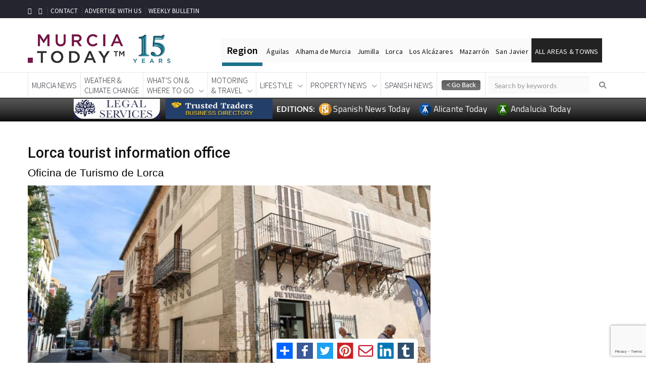

--- FILE ---
content_type: text/html; charset=UTF-8
request_url: https://murciatoday.com/curl.php
body_size: 83
content:
https://murciatoday.com/share/lorca-tourist-information-office15355-a

--- FILE ---
content_type: text/html; charset=UTF-8
request_url: https://murciatoday.com/feed.php?id=379
body_size: 4707
content:

    <!DOCTYPE html PUBLIC "-//W3C//DTD XHTML 1.0 Transitional//EN" "https://www.w3.org/TR/xhtml1/DTD/xhtml1-transitional.dtd">

    <html xmlns="https://www.w3.org/1999/xhtml">

    <head>


        <meta http-equiv="Content-Type" content="text/html; charset=UTF-8" />
        <link href='https://fonts.googleapis.com/css?family=Lato:300,400,700|Roboto:500,900,300,700,400|Titillium+Web:400,300,200,600,900' rel='stylesheet' type='text/css'>
        <title>Murcia Today</title>
        <style type="text/css">

            body {
                background: #FFFFFF;
                padding: 20px 10px 0 0px;
               // margin: 0 15px 0 15px;
                font-family: lato, Helvetica, sans-serif;
            }

            #container {
                width: 100%;
                margin: 0 auto;
                display: block;
                clear: both;
                overflow-x: hidden;
                overflow-y: auto;
            }


            div.logo {
                width: 100%;
                display: block;
                clear: both;
                padding: 0;
                margin: 15px auto;
                border: 0;
                font-family: lato, Helvetica, sans-serif;
                font-size: 20px;font-weight:300;line-height: 1.6;px;
                color: #2b2b0f;
                font-weight: normal;
                text-decoration: none;
                text-align: right;
            }

            a {
                color: #ffc400;
                text-decoration: none;
                font-weight: 300;
            }

            a:active, a:hover {
                color: #fff;
            }

            div.logo p {
                text-align: right;
            }

            .selectedDateCal {border: 3px solid #213b65!important;}

            h1 {
                font-family: lato, Helvetica, sans-serif;
                font-size: 20px;font-weight:300;line-height: 1.6;px;
                color: #2b2b0f;
                font-weight: bold;
                text-decoration: none;
                line-height: 28px;
            }

            div.item {
                float: left;
                margin: 10px 0 8px 0;
                padding: 0;
                clear: both;
            }

            .title {

                display: block;
                font-family: lato, Helvetica, sans-serif;
                font-size: 20px;font-weight:300;line-height: 1.6;;
                color: #2b2b0f;
                text-decoration: none;
                text-align: left;

            }

            .title a, .title a:hover {
                font-family: roboto, Helvetica, sans-serif;
                font-size: 24px;font-weight:700;;
                color: #222222;
                text-decoration: none;
            }

            .title a:hover {
                color: rgb(255,162,0);
            }

            .pubDate {
                padding: 0;
                margin: 3px 0 0px 0;
                font-family: lato, Helvetica, sans-serif;
                font-size: 17px;
                color: #2b2b0f;
                font-weight: 900;
                font-style: italic;
                text-decoration: none;
                float: right;
            }

            div.item div.description {

                font-family: lato, Helvetica, sans-serif;
                font-size: 20px;font-weight:300;line-height: 1.6;;
                color: #2b2b0f;
                line-height: 27px
                text-decoration: none;
                float: left;
                max-width: 100%;
                text-align:left;

            }

            div.item div.feed-content {


            }

            div.item div.description div.image {
                float: left;
                /* 	padding-left: 5px;
               height: auto;
               overflow:hidden; */

            }



            .textwrap {
                margin: 0 10px 10px 0;
                border-radius:;
                max-width:  275px;
                width:98%;
                box-shadow:  0 2px 4px 0 rgba(0, 0, 0, 0.2), 0 3px 10px 0 rgba(0, 0, 0, 0.19);
            }

            .readmore {
                float:right;
                padding:0 10px 0 0px !important;

            }

            .readmore a, .readmore a:hover {
                font-family: lato, Helvetica, sans-serif;
                font-size: 20px;font-weight:300;line-height: 1.6;px;
                color: #222222;
                font-weight: normal;
                text-decoration: none;
            }

            .readmore a:hover {

                color: rgb(255,162,0);

            }

            @media screen and (max-width: 800px) {
               .events_calendar {
                   width:98%!important; }
               .mob_banner {
                   display: block;
                   max-width: 290px; } 

            .selected-highlight {
                    background-color: #00336680!important;
                    border-radius: 5px; }
            }

        </style>
        <link rel="stylesheet" href="css/responsive.css"/>
        
      
    </head>
    <body onContextMenu="alert('\n\n\nCopying text and images is disabled on this page to protect Copyright.\nHowever you can use this information by copying the page link above and paste the link into your document or forum post\n\n');return false;">

    <script
            src="https://code.jquery.com/jquery-2.2.4.min.js"></script>
    <script
            src="https://code.jquery.com/jquery-migrate-1.0.0.js"></script>
    <div class="logo">
</div>
    <div id="container">

      <style>.sec-banner img{padding-top: 10px;padding-bottom:10px}img {width: 100%;}@media screen and (max-width: 436px) {.mob_banner{display: block};}@media screen and (min-width: 436px) {.mob_banner{display: none};}</style><div style="width:100%" class="item"><div style="width:100%" class="description"><div class="image"><img style="margin:10px 10px 10px 10px;" src="https://murciatoday.com/images/articles/26/01/1000256010__11768299646_large.jpg?" alt="Free Spanish-language tours of Lorca in Spanish January 2026" alt="" width="275px" height="" class="textwrap" /></div>
<div class="title"><a href="https://murciatoday.com/free-spanish_language-tours-of-lorca-in-spanish-january-2026_1000256010-a.html?Banner=186&bespoke=true&fid=379&signup=off#top" target="_blank">Free Spanish-language tours of Lorca in Spanish January 2026</a></div>
<div class="feed-content">Discover the most important buildings of the old city centre on a 90-minute tour of Lorca!    For those with enough understanding of the Spanish language these free tours of the city of Lorca are a great way to see the historic city and some of its most important monumental buildings during a 90-minute walk in the old centre.     The route begins at the La Merced visitors centre and crosses the rambla (the floodwater channel which cuts across the..<br /><br /><span  style='font-family:roboto;font-size:24px;font-weight:700;color:#036;'> </span></div> <span class="readmore"><a href="https://murciatoday.com/free-spanish_language-tours-of-lorca-in-spanish-january-2026_1000256010-a.html?Banner=186&bespoke=true&fid=379&signup=off#top#top" target="_blank"><p align= right><b><font color=#fed152 size=3>READ MORE</font></b></p></a></span>
</div>
</div>
<div style='text-align:center;' class='mob_banner' id='banner_0'></div><div style="width:100%" class="item"><div style="width:100%" class="description"><div class="image"><img style="margin:10px 10px 10px 10px;" src="https://murciatoday.com/images/articles/24/04/1000034223__11712917033_large.jpg?" alt="Daily guided tours of the Palacio de Guevara in Lorca" alt="" width="275px" height="" class="textwrap" /></div>
<div class="title"><a href="https://murciatoday.com/daily-guided-tours-of-the-palacio-de-guevara-in-lorca_1000034223-a.html?Banner=186&bespoke=true&fid=379&signup=off#top" target="_blank">Daily guided tours of the Palacio de Guevara in Lorca</a></div>
<div class="feed-content">The palatial residence contains antique furniture from the last 350 years and important works of art    Almost 13 years after the Casa de Guevara was closed to visitors after being damaged in the earthquakes which hit the city of Lorca on 11th May 2011, the palatial residence has now been fully restored and converted into a museum which opened to the public on 28th February 2024.    Entering through the main doorway, built in the style of an altarpiece..<br /><br /><span  style='font-family:roboto;font-size:24px;font-weight:700;color:#036;'> </span></div> <span class="readmore"><a href="https://murciatoday.com/daily-guided-tours-of-the-palacio-de-guevara-in-lorca_1000034223-a.html?Banner=186&bespoke=true&fid=379&signup=off#top#top" target="_blank"><p align= right><b><font color=#fed152 size=3>READ MORE</font></b></p></a></span>
</div>
</div>
<div style="width:100%" class="item"><div style="width:100%" class="description"><div class="image"><img style="margin:10px 10px 10px 10px;" src="https://murciatoday.com/images/articles/26/01/1000255380__11767955482_large.jpg?" alt="January 18 Charity dog walk to Lorca Castle" alt="" width="275px" height="" class="textwrap" /></div>
<div class="title"><a href="https://murciatoday.com/january-18-charity-dog-walk-to-lorca-castle_1000255380-a.html?Banner=186&bespoke=true&fid=379&signup=off#top" target="_blank">January 18 Charity dog walk to Lorca Castle</a></div>
<div class="feed-content">All funds raised will be donated to animal shelters in Lorca        Attention all dog lovers!    Grab your walking shoes this weekend and bring your furry friend along to the 12th edition of the ‘Dog Route to Lorca Castle’ fundraising event, a fun-filled day of exercise and community spirit to coincide with the festival of San Antón, patron saint of animals.    (To be fair to the Saint, he also shares his love of animals with a variety of other..<br /><br /><span  style='font-family:roboto;font-size:24px;font-weight:700;color:#036;'> </span></div> <span class="readmore"><a href="https://murciatoday.com/january-18-charity-dog-walk-to-lorca-castle_1000255380-a.html?Banner=186&bespoke=true&fid=379&signup=off#top#top" target="_blank"><p align= right><b><font color=#fed152 size=3>READ MORE</font></b></p></a></span>
</div>
</div>
<div style='text-align:center;' class='mob_banner' id='banner_2'></div><div style="width:100%" class="item"><div style="width:100%" class="description"><div class="image"><img style="margin:10px 10px 10px 10px;" src="https://murciatoday.com/images/articles/24/06/1000076037__11718119569_large.jpg?" alt="New audio guide tour of the church of San Patricio IN ENGLISH" alt="" width="275px" height="" class="textwrap" /></div>
<div class="title"><a href="https://murciatoday.com/new-audio-guide-tour-of-the-church-of-san-patricio-in-english_1000076037-a.html?Banner=186&bespoke=true&fid=379&signup=off#top" target="_blank">New audio guide tour of the church of San Patricio IN ENGLISH</a></div>
<div class="feed-content">Visit and learn about the former Collegiate Church of San Patricio at your own pace    A new tour is being offered in Lorca this summer of the former Collegiate Church of San Patricio, enabling both visitors and locals to enjoy the artistic heritage of the historic city every day of the week except on Mondays through visits in which audio guides are available in Spanish, English and French.    These audio guides can be used either with headsets or..<br /><br /><span  style='font-family:roboto;font-size:24px;font-weight:700;color:#036;'> </span></div> <span class="readmore"><a href="https://murciatoday.com/new-audio-guide-tour-of-the-church-of-san-patricio-in-english_1000076037-a.html?Banner=186&bespoke=true&fid=379&signup=off#top#top" target="_blank"><p align= right><b><font color=#fed152 size=3>READ MORE</font></b></p></a></span>
</div>
</div>
<div style="width:100%" class="item"><div style="width:100%" class="description"><div class="image"><img style="margin:10px 10px 10px 10px;" src="https://murciatoday.com/images/articles/23/08/2229661__11693493248_large.jpg?" alt="Lorca tourist office to re-open in the Palacio de Guevara" alt="" width="275px" height="" class="textwrap" /></div>
<div class="title"><a href="https://murciatoday.com/lorca-tourist-office-to-re_open-in-the-palacio-de-guevara_2229661-a.html?Banner=186&bespoke=true&fid=379&signup=off#top" target="_blank">Lorca tourist office to re-open in the Palacio de Guevara</a></div>
<div class="feed-content">The refurbished palace welcomes back Lorca tourist office    After the long refurbishment and restoration of the monumental Palacio de Guevara in Lorca the tourist office will be moving back to the building, offering services not only to those visiting the city as a whole but also those who are keen to see the interior of the palatial mansion.     Like the office in the Plaza de España, the Palacio de Guevara boasts a central location and also the..<br /><br /><span  style='font-family:roboto;font-size:24px;font-weight:700;color:#036;'> </span></div> <span class="readmore"><a href="https://murciatoday.com/lorca-tourist-office-to-re_open-in-the-palacio-de-guevara_2229661-a.html?Banner=186&bespoke=true&fid=379&signup=off#top#top" target="_blank"><p align= right><b><font color=#fed152 size=3>READ MORE</font></b></p></a></span>
</div>
</div>
<div style='text-align:center;' class='mob_banner' id='banner_4'></div><div style="width:100%" class="item"><div style="width:100%" class="description"><div class="image"><img style="margin:10px 10px 10px 10px;" src="https://murciatoday.com/images/articles/23/01/1969032__11673347407_large.jpg?" alt="The Lorca y Tú card offers discounts on guided tours and free entry to the castle and museums" alt="" width="275px" height="" class="textwrap" /></div>
<div class="title"><a href="https://murciatoday.com/the-lorca-y-tú-card-offers-discounts-on-guided-tours-and-free-entry-to-the-castle-and-museums_1969032-a.html?Banner=186&bespoke=true&fid=379&signup=off#top" target="_blank">The Lorca y Tú card offers discounts on guided tours and free entry to the castle and museums</a></div>
<div class="feed-content">A great way to enjoy 12 months of reduced price admission to most of the major tourist attractions in Lorca    The attractions of the historic city of Lorca are so numerous that they are best visited over a couple of days, a week or throughout the year, and the Lorca y Tú discount card offers complete freedom to get to know the city over a period of 12 months without rushing round and missing fascinating details.     Among the benefits for cardholders..<br /><br /><span  style='font-family:roboto;font-size:24px;font-weight:700;color:#036;'> </span></div> <span class="readmore"><a href="https://murciatoday.com/the-lorca-y-tú-card-offers-discounts-on-guided-tours-and-free-entry-to-the-castle-and-museums_1969032-a.html?Banner=186&bespoke=true&fid=379&signup=off#top#top" target="_blank"><p align= right><b><font color=#fed152 size=3>READ MORE</font></b></p></a></span>
</div>
</div>

    </div>

    </body>

    </html>

<script>
    $(document).ready(function() {
        if ($('#banner_0').length)
            $('#banner_0').append($('.primery_sidebar')[0].children[2].innerHTML);

        if ($('#banner_2').length) {
            $('#banner_2').addClass('sec-banner');
            $('#banner_2').append($('.primery_sidebar')[0].children[3].innerHTML);
            $('#banner_2').append($('.primery_sidebar')[0].children[4].innerHTML);
        }

        if ($('#banner_4').length)
        {
            $('#banner_4').addClass('sec-banner');
            $('#banner_4').append($('.primery_sidebar')[0].children[6].innerHTML);
            //$('#banner_4').append($('.primery_sidebar')[0].children[7].innerHTML);
        }
        if ($('#banner_6').length)
        {
            $('#banner_6').addClass('sec-banner');
            $('#banner_6').append($('.primery_sidebar')[0].children[9].innerHTML);
            $('#banner_6').append($('.primery_sidebar')[0].children[10].innerHTML);
        }
        if ($('#banner_8').length)
        {
            $('#banner_8').addClass('sec-banner');
            $('#banner_8').append($('.primery_sidebar')[0].children[12].innerHTML);
            $('#banner_8').append($('.primery_sidebar')[0].children[13].innerHTML);
        }
        if ($('#banner_10').length)
        {
            $('#banner_10').append($('.primery_sidebar')[0].children[2].innerHTML);
        }
        if ($('#banner_12').length)
        {
            $('#banner_12').addClass('sec-banner');
            $('#banner_12').append($('.primery_sidebar')[0].children[3].innerHTML);
            $('#banner_12').append($('.primery_sidebar')[0].children[4].innerHTML);
        }
        if ($('#banner_14').length)
        {
            $('#banner_14').addClass('sec-banner');
            $('#banner_14').append($('.primery_sidebar')[0].children[6].innerHTML);
            $('#banner_14').append($('.primery_sidebar')[0].children[7].innerHTML);
        }
        if ($('#banner_16').length)
        {
            $('#banner_16').addClass('sec-banner');
            $('#banner_16').append($('.primery_sidebar')[0].children[9].innerHTML);
            $('#banner_16').append($('.primery_sidebar')[0].children[10].innerHTML);
        }
        if ($('#banner_18').length)
        {
            $('#banner_18').addClass('sec-banner');
            $('#banner_18').append($('.primery_sidebar')[0].children[12].innerHTML);
            $('#banner_18').append($('.primery_sidebar')[0].children[13].innerHTML);
        }
        if ($('#banner_20').length)
        {
            $('#banner_20').append($('.primery_sidebar')[0].children[2].innerHTML);
        }
        if ($('#banner_22').length)
        {
            $('#banner_22').addClass('sec-banner');
            $('#banner_22').append($('.primery_sidebar')[0].children[3].innerHTML);
            $('#banner_22').append($('.primery_sidebar')[0].children[4].innerHTML);
        }
        if ($('#banner_24').length)
        {
            $('#banner_24').addClass('sec-banner');
            $('#banner_24').append($('.primery_sidebar')[0].children[6].innerHTML);
            $('#banner_24').append($('.primery_sidebar')[0].children[7].innerHTML);
        }
        if ($('#banner_26').length)
        {
            $('#banner_26').addClass('sec-banner');
            $('#banner_26').append($('.primery_sidebar')[0].children[9].innerHTML);
            $('#banner_26').append($('.primery_sidebar')[0].children[10].innerHTML);
        }
        if ($('#banner_28').length)
        {
            $('#banner_28').addClass('sec-banner');
            $('#banner_28').append($('.primery_sidebar')[0].children[12].innerHTML);
            $('#banner_28').append($('.primery_sidebar')[0].children[13].innerHTML);
        }

        if ($('#banner_30').length)
        {
            $('#banner_30').append($('.primery_sidebar')[0].children[2].innerHTML);
        }
        if ($('#banner_32').length)
        {
            $('#banner_32').addClass('sec-banner');
            $('#banner_32').append($('.primery_sidebar')[0].children[3].innerHTML);
            $('#banner_32').append($('.primery_sidebar')[0].children[4].innerHTML);
        }
        if ($('#banner_34').length)
        {
            $('#banner_34').addClass('sec-banner');
            $('#banner_34').append($('.primery_sidebar')[0].children[6].innerHTML);
            $('#banner_34').append($('.primery_sidebar')[0].children[7].innerHTML);
        }
        if ($('#banner_36').length)
        {
            $('#banner_36').addClass('sec-banner');
            $('#banner_36').append($('.primery_sidebar')[0].children[9].innerHTML);
            $('#banner_36').append($('.primery_sidebar')[0].children[10].innerHTML);
        }
        if ($('#banner_38').length)
        {
            $('#banner_38').addClass('sec-banner');
            $('#banner_38').append($('.primery_sidebar')[0].children[12].innerHTML);
            $('#banner_38').append($('.primery_sidebar')[0].children[13].innerHTML);
        }



    });

</script>
<div class='primery_sidebar' style='display:none'><span id="CURRENT_FILE_RAW" style="display: none">feed</span><img width=1 height=0 src='https://murciatoday.com/cron/imp.php?id=1846&extra=1768487958'><div class="bannerblock bp1846" rel="Sec:186 - Pos:1"><a href="https://murciatoday.com/ads/ad.php?id=1846" onclick="javascript: _gaq.push(['_trackPageview', '/advertising/lorca-walls-stone-doors-id;1846']);" class="right_ad" target="_blank"  rel="sponsored" ><img src="https://murciatoday.com/images/banners/1846_lorca-walls-stone-doors_1701090206.gif"  alt="Lorca walls stone & doors" border="0" /></a></div><img width=1 height=0 src='https://murciatoday.com/cron/imp.php?id=1642&extra=1768487958'><div class="bannerblock bp1642" rel="Sec:186 - Pos:2"><a href="https://murciatoday.com/ads/ad.php?id=1642" onclick="javascript: _gaq.push(['_trackPageview', '/advertising/visit-the-embroidery-museums-lorca-id;1642']);" class="right_ad" target="_blank"  rel="sponsored" ><img src="https://murciatoday.com/images/banners/1642_visit-the-embroidery-museums-lorca_1534176920.gif"  alt="Visit the embroidery Museums lorca" border="0" /></a></div><img width=1 height=0 src='https://murciatoday.com/cron/imp.php?id=1537&extra=1768487958'><div class="bannerblock bp1537" rel="Sec:186 - Pos:4"><a href="https://murciatoday.com/ads/ad.php?id=1537" onclick="javascript: _gaq.push(['_trackPageview', '/advertising/lorca-rotation-walls-doors-roads-id;1537']);" class="right_ad" target="_blank"  rel="sponsored" ><img src="https://murciatoday.com/images/banners/1537_lorca-rotation-walls-doors-roads_1701090412.gif"  alt="Lorca Rotation Walls Doors Roads" border="0" /></a></div><img width=1 height=0 src='https://murciatoday.com/cron/imp.php?id=1645&extra=1768487958'><div class="bannerblock bp1645" rel="Sec:186 - Pos:4"><a href="https://murciatoday.com/ads/ad.php?id=1645" onclick="javascript: _gaq.push(['_trackPageview', '/advertising/lorca-y-tu-discount-card-banner-id;1645']);" class="right_ad" target="_blank"  rel="sponsored" ><img src="https://murciatoday.com/images/banners/1645_lorca-y-tu-discount-card-banner_1677584502.png"  alt="Lorca y Tu Discount Card banner" border="0" /></a></div></div>

--- FILE ---
content_type: text/html; charset=utf-8
request_url: https://www.google.com/recaptcha/api2/anchor?ar=1&k=6Lfr5o4jAAAAAKjf303snN0ZWyn_1vWhLZKK5VdO&co=aHR0cHM6Ly9tdXJjaWF0b2RheS5jb206NDQz&hl=en&v=9TiwnJFHeuIw_s0wSd3fiKfN&size=invisible&badge=bottomright&anchor-ms=20000&execute-ms=30000&cb=617px9oebd63
body_size: 48306
content:
<!DOCTYPE HTML><html dir="ltr" lang="en"><head><meta http-equiv="Content-Type" content="text/html; charset=UTF-8">
<meta http-equiv="X-UA-Compatible" content="IE=edge">
<title>reCAPTCHA</title>
<style type="text/css">
/* cyrillic-ext */
@font-face {
  font-family: 'Roboto';
  font-style: normal;
  font-weight: 400;
  font-stretch: 100%;
  src: url(//fonts.gstatic.com/s/roboto/v48/KFO7CnqEu92Fr1ME7kSn66aGLdTylUAMa3GUBHMdazTgWw.woff2) format('woff2');
  unicode-range: U+0460-052F, U+1C80-1C8A, U+20B4, U+2DE0-2DFF, U+A640-A69F, U+FE2E-FE2F;
}
/* cyrillic */
@font-face {
  font-family: 'Roboto';
  font-style: normal;
  font-weight: 400;
  font-stretch: 100%;
  src: url(//fonts.gstatic.com/s/roboto/v48/KFO7CnqEu92Fr1ME7kSn66aGLdTylUAMa3iUBHMdazTgWw.woff2) format('woff2');
  unicode-range: U+0301, U+0400-045F, U+0490-0491, U+04B0-04B1, U+2116;
}
/* greek-ext */
@font-face {
  font-family: 'Roboto';
  font-style: normal;
  font-weight: 400;
  font-stretch: 100%;
  src: url(//fonts.gstatic.com/s/roboto/v48/KFO7CnqEu92Fr1ME7kSn66aGLdTylUAMa3CUBHMdazTgWw.woff2) format('woff2');
  unicode-range: U+1F00-1FFF;
}
/* greek */
@font-face {
  font-family: 'Roboto';
  font-style: normal;
  font-weight: 400;
  font-stretch: 100%;
  src: url(//fonts.gstatic.com/s/roboto/v48/KFO7CnqEu92Fr1ME7kSn66aGLdTylUAMa3-UBHMdazTgWw.woff2) format('woff2');
  unicode-range: U+0370-0377, U+037A-037F, U+0384-038A, U+038C, U+038E-03A1, U+03A3-03FF;
}
/* math */
@font-face {
  font-family: 'Roboto';
  font-style: normal;
  font-weight: 400;
  font-stretch: 100%;
  src: url(//fonts.gstatic.com/s/roboto/v48/KFO7CnqEu92Fr1ME7kSn66aGLdTylUAMawCUBHMdazTgWw.woff2) format('woff2');
  unicode-range: U+0302-0303, U+0305, U+0307-0308, U+0310, U+0312, U+0315, U+031A, U+0326-0327, U+032C, U+032F-0330, U+0332-0333, U+0338, U+033A, U+0346, U+034D, U+0391-03A1, U+03A3-03A9, U+03B1-03C9, U+03D1, U+03D5-03D6, U+03F0-03F1, U+03F4-03F5, U+2016-2017, U+2034-2038, U+203C, U+2040, U+2043, U+2047, U+2050, U+2057, U+205F, U+2070-2071, U+2074-208E, U+2090-209C, U+20D0-20DC, U+20E1, U+20E5-20EF, U+2100-2112, U+2114-2115, U+2117-2121, U+2123-214F, U+2190, U+2192, U+2194-21AE, U+21B0-21E5, U+21F1-21F2, U+21F4-2211, U+2213-2214, U+2216-22FF, U+2308-230B, U+2310, U+2319, U+231C-2321, U+2336-237A, U+237C, U+2395, U+239B-23B7, U+23D0, U+23DC-23E1, U+2474-2475, U+25AF, U+25B3, U+25B7, U+25BD, U+25C1, U+25CA, U+25CC, U+25FB, U+266D-266F, U+27C0-27FF, U+2900-2AFF, U+2B0E-2B11, U+2B30-2B4C, U+2BFE, U+3030, U+FF5B, U+FF5D, U+1D400-1D7FF, U+1EE00-1EEFF;
}
/* symbols */
@font-face {
  font-family: 'Roboto';
  font-style: normal;
  font-weight: 400;
  font-stretch: 100%;
  src: url(//fonts.gstatic.com/s/roboto/v48/KFO7CnqEu92Fr1ME7kSn66aGLdTylUAMaxKUBHMdazTgWw.woff2) format('woff2');
  unicode-range: U+0001-000C, U+000E-001F, U+007F-009F, U+20DD-20E0, U+20E2-20E4, U+2150-218F, U+2190, U+2192, U+2194-2199, U+21AF, U+21E6-21F0, U+21F3, U+2218-2219, U+2299, U+22C4-22C6, U+2300-243F, U+2440-244A, U+2460-24FF, U+25A0-27BF, U+2800-28FF, U+2921-2922, U+2981, U+29BF, U+29EB, U+2B00-2BFF, U+4DC0-4DFF, U+FFF9-FFFB, U+10140-1018E, U+10190-1019C, U+101A0, U+101D0-101FD, U+102E0-102FB, U+10E60-10E7E, U+1D2C0-1D2D3, U+1D2E0-1D37F, U+1F000-1F0FF, U+1F100-1F1AD, U+1F1E6-1F1FF, U+1F30D-1F30F, U+1F315, U+1F31C, U+1F31E, U+1F320-1F32C, U+1F336, U+1F378, U+1F37D, U+1F382, U+1F393-1F39F, U+1F3A7-1F3A8, U+1F3AC-1F3AF, U+1F3C2, U+1F3C4-1F3C6, U+1F3CA-1F3CE, U+1F3D4-1F3E0, U+1F3ED, U+1F3F1-1F3F3, U+1F3F5-1F3F7, U+1F408, U+1F415, U+1F41F, U+1F426, U+1F43F, U+1F441-1F442, U+1F444, U+1F446-1F449, U+1F44C-1F44E, U+1F453, U+1F46A, U+1F47D, U+1F4A3, U+1F4B0, U+1F4B3, U+1F4B9, U+1F4BB, U+1F4BF, U+1F4C8-1F4CB, U+1F4D6, U+1F4DA, U+1F4DF, U+1F4E3-1F4E6, U+1F4EA-1F4ED, U+1F4F7, U+1F4F9-1F4FB, U+1F4FD-1F4FE, U+1F503, U+1F507-1F50B, U+1F50D, U+1F512-1F513, U+1F53E-1F54A, U+1F54F-1F5FA, U+1F610, U+1F650-1F67F, U+1F687, U+1F68D, U+1F691, U+1F694, U+1F698, U+1F6AD, U+1F6B2, U+1F6B9-1F6BA, U+1F6BC, U+1F6C6-1F6CF, U+1F6D3-1F6D7, U+1F6E0-1F6EA, U+1F6F0-1F6F3, U+1F6F7-1F6FC, U+1F700-1F7FF, U+1F800-1F80B, U+1F810-1F847, U+1F850-1F859, U+1F860-1F887, U+1F890-1F8AD, U+1F8B0-1F8BB, U+1F8C0-1F8C1, U+1F900-1F90B, U+1F93B, U+1F946, U+1F984, U+1F996, U+1F9E9, U+1FA00-1FA6F, U+1FA70-1FA7C, U+1FA80-1FA89, U+1FA8F-1FAC6, U+1FACE-1FADC, U+1FADF-1FAE9, U+1FAF0-1FAF8, U+1FB00-1FBFF;
}
/* vietnamese */
@font-face {
  font-family: 'Roboto';
  font-style: normal;
  font-weight: 400;
  font-stretch: 100%;
  src: url(//fonts.gstatic.com/s/roboto/v48/KFO7CnqEu92Fr1ME7kSn66aGLdTylUAMa3OUBHMdazTgWw.woff2) format('woff2');
  unicode-range: U+0102-0103, U+0110-0111, U+0128-0129, U+0168-0169, U+01A0-01A1, U+01AF-01B0, U+0300-0301, U+0303-0304, U+0308-0309, U+0323, U+0329, U+1EA0-1EF9, U+20AB;
}
/* latin-ext */
@font-face {
  font-family: 'Roboto';
  font-style: normal;
  font-weight: 400;
  font-stretch: 100%;
  src: url(//fonts.gstatic.com/s/roboto/v48/KFO7CnqEu92Fr1ME7kSn66aGLdTylUAMa3KUBHMdazTgWw.woff2) format('woff2');
  unicode-range: U+0100-02BA, U+02BD-02C5, U+02C7-02CC, U+02CE-02D7, U+02DD-02FF, U+0304, U+0308, U+0329, U+1D00-1DBF, U+1E00-1E9F, U+1EF2-1EFF, U+2020, U+20A0-20AB, U+20AD-20C0, U+2113, U+2C60-2C7F, U+A720-A7FF;
}
/* latin */
@font-face {
  font-family: 'Roboto';
  font-style: normal;
  font-weight: 400;
  font-stretch: 100%;
  src: url(//fonts.gstatic.com/s/roboto/v48/KFO7CnqEu92Fr1ME7kSn66aGLdTylUAMa3yUBHMdazQ.woff2) format('woff2');
  unicode-range: U+0000-00FF, U+0131, U+0152-0153, U+02BB-02BC, U+02C6, U+02DA, U+02DC, U+0304, U+0308, U+0329, U+2000-206F, U+20AC, U+2122, U+2191, U+2193, U+2212, U+2215, U+FEFF, U+FFFD;
}
/* cyrillic-ext */
@font-face {
  font-family: 'Roboto';
  font-style: normal;
  font-weight: 500;
  font-stretch: 100%;
  src: url(//fonts.gstatic.com/s/roboto/v48/KFO7CnqEu92Fr1ME7kSn66aGLdTylUAMa3GUBHMdazTgWw.woff2) format('woff2');
  unicode-range: U+0460-052F, U+1C80-1C8A, U+20B4, U+2DE0-2DFF, U+A640-A69F, U+FE2E-FE2F;
}
/* cyrillic */
@font-face {
  font-family: 'Roboto';
  font-style: normal;
  font-weight: 500;
  font-stretch: 100%;
  src: url(//fonts.gstatic.com/s/roboto/v48/KFO7CnqEu92Fr1ME7kSn66aGLdTylUAMa3iUBHMdazTgWw.woff2) format('woff2');
  unicode-range: U+0301, U+0400-045F, U+0490-0491, U+04B0-04B1, U+2116;
}
/* greek-ext */
@font-face {
  font-family: 'Roboto';
  font-style: normal;
  font-weight: 500;
  font-stretch: 100%;
  src: url(//fonts.gstatic.com/s/roboto/v48/KFO7CnqEu92Fr1ME7kSn66aGLdTylUAMa3CUBHMdazTgWw.woff2) format('woff2');
  unicode-range: U+1F00-1FFF;
}
/* greek */
@font-face {
  font-family: 'Roboto';
  font-style: normal;
  font-weight: 500;
  font-stretch: 100%;
  src: url(//fonts.gstatic.com/s/roboto/v48/KFO7CnqEu92Fr1ME7kSn66aGLdTylUAMa3-UBHMdazTgWw.woff2) format('woff2');
  unicode-range: U+0370-0377, U+037A-037F, U+0384-038A, U+038C, U+038E-03A1, U+03A3-03FF;
}
/* math */
@font-face {
  font-family: 'Roboto';
  font-style: normal;
  font-weight: 500;
  font-stretch: 100%;
  src: url(//fonts.gstatic.com/s/roboto/v48/KFO7CnqEu92Fr1ME7kSn66aGLdTylUAMawCUBHMdazTgWw.woff2) format('woff2');
  unicode-range: U+0302-0303, U+0305, U+0307-0308, U+0310, U+0312, U+0315, U+031A, U+0326-0327, U+032C, U+032F-0330, U+0332-0333, U+0338, U+033A, U+0346, U+034D, U+0391-03A1, U+03A3-03A9, U+03B1-03C9, U+03D1, U+03D5-03D6, U+03F0-03F1, U+03F4-03F5, U+2016-2017, U+2034-2038, U+203C, U+2040, U+2043, U+2047, U+2050, U+2057, U+205F, U+2070-2071, U+2074-208E, U+2090-209C, U+20D0-20DC, U+20E1, U+20E5-20EF, U+2100-2112, U+2114-2115, U+2117-2121, U+2123-214F, U+2190, U+2192, U+2194-21AE, U+21B0-21E5, U+21F1-21F2, U+21F4-2211, U+2213-2214, U+2216-22FF, U+2308-230B, U+2310, U+2319, U+231C-2321, U+2336-237A, U+237C, U+2395, U+239B-23B7, U+23D0, U+23DC-23E1, U+2474-2475, U+25AF, U+25B3, U+25B7, U+25BD, U+25C1, U+25CA, U+25CC, U+25FB, U+266D-266F, U+27C0-27FF, U+2900-2AFF, U+2B0E-2B11, U+2B30-2B4C, U+2BFE, U+3030, U+FF5B, U+FF5D, U+1D400-1D7FF, U+1EE00-1EEFF;
}
/* symbols */
@font-face {
  font-family: 'Roboto';
  font-style: normal;
  font-weight: 500;
  font-stretch: 100%;
  src: url(//fonts.gstatic.com/s/roboto/v48/KFO7CnqEu92Fr1ME7kSn66aGLdTylUAMaxKUBHMdazTgWw.woff2) format('woff2');
  unicode-range: U+0001-000C, U+000E-001F, U+007F-009F, U+20DD-20E0, U+20E2-20E4, U+2150-218F, U+2190, U+2192, U+2194-2199, U+21AF, U+21E6-21F0, U+21F3, U+2218-2219, U+2299, U+22C4-22C6, U+2300-243F, U+2440-244A, U+2460-24FF, U+25A0-27BF, U+2800-28FF, U+2921-2922, U+2981, U+29BF, U+29EB, U+2B00-2BFF, U+4DC0-4DFF, U+FFF9-FFFB, U+10140-1018E, U+10190-1019C, U+101A0, U+101D0-101FD, U+102E0-102FB, U+10E60-10E7E, U+1D2C0-1D2D3, U+1D2E0-1D37F, U+1F000-1F0FF, U+1F100-1F1AD, U+1F1E6-1F1FF, U+1F30D-1F30F, U+1F315, U+1F31C, U+1F31E, U+1F320-1F32C, U+1F336, U+1F378, U+1F37D, U+1F382, U+1F393-1F39F, U+1F3A7-1F3A8, U+1F3AC-1F3AF, U+1F3C2, U+1F3C4-1F3C6, U+1F3CA-1F3CE, U+1F3D4-1F3E0, U+1F3ED, U+1F3F1-1F3F3, U+1F3F5-1F3F7, U+1F408, U+1F415, U+1F41F, U+1F426, U+1F43F, U+1F441-1F442, U+1F444, U+1F446-1F449, U+1F44C-1F44E, U+1F453, U+1F46A, U+1F47D, U+1F4A3, U+1F4B0, U+1F4B3, U+1F4B9, U+1F4BB, U+1F4BF, U+1F4C8-1F4CB, U+1F4D6, U+1F4DA, U+1F4DF, U+1F4E3-1F4E6, U+1F4EA-1F4ED, U+1F4F7, U+1F4F9-1F4FB, U+1F4FD-1F4FE, U+1F503, U+1F507-1F50B, U+1F50D, U+1F512-1F513, U+1F53E-1F54A, U+1F54F-1F5FA, U+1F610, U+1F650-1F67F, U+1F687, U+1F68D, U+1F691, U+1F694, U+1F698, U+1F6AD, U+1F6B2, U+1F6B9-1F6BA, U+1F6BC, U+1F6C6-1F6CF, U+1F6D3-1F6D7, U+1F6E0-1F6EA, U+1F6F0-1F6F3, U+1F6F7-1F6FC, U+1F700-1F7FF, U+1F800-1F80B, U+1F810-1F847, U+1F850-1F859, U+1F860-1F887, U+1F890-1F8AD, U+1F8B0-1F8BB, U+1F8C0-1F8C1, U+1F900-1F90B, U+1F93B, U+1F946, U+1F984, U+1F996, U+1F9E9, U+1FA00-1FA6F, U+1FA70-1FA7C, U+1FA80-1FA89, U+1FA8F-1FAC6, U+1FACE-1FADC, U+1FADF-1FAE9, U+1FAF0-1FAF8, U+1FB00-1FBFF;
}
/* vietnamese */
@font-face {
  font-family: 'Roboto';
  font-style: normal;
  font-weight: 500;
  font-stretch: 100%;
  src: url(//fonts.gstatic.com/s/roboto/v48/KFO7CnqEu92Fr1ME7kSn66aGLdTylUAMa3OUBHMdazTgWw.woff2) format('woff2');
  unicode-range: U+0102-0103, U+0110-0111, U+0128-0129, U+0168-0169, U+01A0-01A1, U+01AF-01B0, U+0300-0301, U+0303-0304, U+0308-0309, U+0323, U+0329, U+1EA0-1EF9, U+20AB;
}
/* latin-ext */
@font-face {
  font-family: 'Roboto';
  font-style: normal;
  font-weight: 500;
  font-stretch: 100%;
  src: url(//fonts.gstatic.com/s/roboto/v48/KFO7CnqEu92Fr1ME7kSn66aGLdTylUAMa3KUBHMdazTgWw.woff2) format('woff2');
  unicode-range: U+0100-02BA, U+02BD-02C5, U+02C7-02CC, U+02CE-02D7, U+02DD-02FF, U+0304, U+0308, U+0329, U+1D00-1DBF, U+1E00-1E9F, U+1EF2-1EFF, U+2020, U+20A0-20AB, U+20AD-20C0, U+2113, U+2C60-2C7F, U+A720-A7FF;
}
/* latin */
@font-face {
  font-family: 'Roboto';
  font-style: normal;
  font-weight: 500;
  font-stretch: 100%;
  src: url(//fonts.gstatic.com/s/roboto/v48/KFO7CnqEu92Fr1ME7kSn66aGLdTylUAMa3yUBHMdazQ.woff2) format('woff2');
  unicode-range: U+0000-00FF, U+0131, U+0152-0153, U+02BB-02BC, U+02C6, U+02DA, U+02DC, U+0304, U+0308, U+0329, U+2000-206F, U+20AC, U+2122, U+2191, U+2193, U+2212, U+2215, U+FEFF, U+FFFD;
}
/* cyrillic-ext */
@font-face {
  font-family: 'Roboto';
  font-style: normal;
  font-weight: 900;
  font-stretch: 100%;
  src: url(//fonts.gstatic.com/s/roboto/v48/KFO7CnqEu92Fr1ME7kSn66aGLdTylUAMa3GUBHMdazTgWw.woff2) format('woff2');
  unicode-range: U+0460-052F, U+1C80-1C8A, U+20B4, U+2DE0-2DFF, U+A640-A69F, U+FE2E-FE2F;
}
/* cyrillic */
@font-face {
  font-family: 'Roboto';
  font-style: normal;
  font-weight: 900;
  font-stretch: 100%;
  src: url(//fonts.gstatic.com/s/roboto/v48/KFO7CnqEu92Fr1ME7kSn66aGLdTylUAMa3iUBHMdazTgWw.woff2) format('woff2');
  unicode-range: U+0301, U+0400-045F, U+0490-0491, U+04B0-04B1, U+2116;
}
/* greek-ext */
@font-face {
  font-family: 'Roboto';
  font-style: normal;
  font-weight: 900;
  font-stretch: 100%;
  src: url(//fonts.gstatic.com/s/roboto/v48/KFO7CnqEu92Fr1ME7kSn66aGLdTylUAMa3CUBHMdazTgWw.woff2) format('woff2');
  unicode-range: U+1F00-1FFF;
}
/* greek */
@font-face {
  font-family: 'Roboto';
  font-style: normal;
  font-weight: 900;
  font-stretch: 100%;
  src: url(//fonts.gstatic.com/s/roboto/v48/KFO7CnqEu92Fr1ME7kSn66aGLdTylUAMa3-UBHMdazTgWw.woff2) format('woff2');
  unicode-range: U+0370-0377, U+037A-037F, U+0384-038A, U+038C, U+038E-03A1, U+03A3-03FF;
}
/* math */
@font-face {
  font-family: 'Roboto';
  font-style: normal;
  font-weight: 900;
  font-stretch: 100%;
  src: url(//fonts.gstatic.com/s/roboto/v48/KFO7CnqEu92Fr1ME7kSn66aGLdTylUAMawCUBHMdazTgWw.woff2) format('woff2');
  unicode-range: U+0302-0303, U+0305, U+0307-0308, U+0310, U+0312, U+0315, U+031A, U+0326-0327, U+032C, U+032F-0330, U+0332-0333, U+0338, U+033A, U+0346, U+034D, U+0391-03A1, U+03A3-03A9, U+03B1-03C9, U+03D1, U+03D5-03D6, U+03F0-03F1, U+03F4-03F5, U+2016-2017, U+2034-2038, U+203C, U+2040, U+2043, U+2047, U+2050, U+2057, U+205F, U+2070-2071, U+2074-208E, U+2090-209C, U+20D0-20DC, U+20E1, U+20E5-20EF, U+2100-2112, U+2114-2115, U+2117-2121, U+2123-214F, U+2190, U+2192, U+2194-21AE, U+21B0-21E5, U+21F1-21F2, U+21F4-2211, U+2213-2214, U+2216-22FF, U+2308-230B, U+2310, U+2319, U+231C-2321, U+2336-237A, U+237C, U+2395, U+239B-23B7, U+23D0, U+23DC-23E1, U+2474-2475, U+25AF, U+25B3, U+25B7, U+25BD, U+25C1, U+25CA, U+25CC, U+25FB, U+266D-266F, U+27C0-27FF, U+2900-2AFF, U+2B0E-2B11, U+2B30-2B4C, U+2BFE, U+3030, U+FF5B, U+FF5D, U+1D400-1D7FF, U+1EE00-1EEFF;
}
/* symbols */
@font-face {
  font-family: 'Roboto';
  font-style: normal;
  font-weight: 900;
  font-stretch: 100%;
  src: url(//fonts.gstatic.com/s/roboto/v48/KFO7CnqEu92Fr1ME7kSn66aGLdTylUAMaxKUBHMdazTgWw.woff2) format('woff2');
  unicode-range: U+0001-000C, U+000E-001F, U+007F-009F, U+20DD-20E0, U+20E2-20E4, U+2150-218F, U+2190, U+2192, U+2194-2199, U+21AF, U+21E6-21F0, U+21F3, U+2218-2219, U+2299, U+22C4-22C6, U+2300-243F, U+2440-244A, U+2460-24FF, U+25A0-27BF, U+2800-28FF, U+2921-2922, U+2981, U+29BF, U+29EB, U+2B00-2BFF, U+4DC0-4DFF, U+FFF9-FFFB, U+10140-1018E, U+10190-1019C, U+101A0, U+101D0-101FD, U+102E0-102FB, U+10E60-10E7E, U+1D2C0-1D2D3, U+1D2E0-1D37F, U+1F000-1F0FF, U+1F100-1F1AD, U+1F1E6-1F1FF, U+1F30D-1F30F, U+1F315, U+1F31C, U+1F31E, U+1F320-1F32C, U+1F336, U+1F378, U+1F37D, U+1F382, U+1F393-1F39F, U+1F3A7-1F3A8, U+1F3AC-1F3AF, U+1F3C2, U+1F3C4-1F3C6, U+1F3CA-1F3CE, U+1F3D4-1F3E0, U+1F3ED, U+1F3F1-1F3F3, U+1F3F5-1F3F7, U+1F408, U+1F415, U+1F41F, U+1F426, U+1F43F, U+1F441-1F442, U+1F444, U+1F446-1F449, U+1F44C-1F44E, U+1F453, U+1F46A, U+1F47D, U+1F4A3, U+1F4B0, U+1F4B3, U+1F4B9, U+1F4BB, U+1F4BF, U+1F4C8-1F4CB, U+1F4D6, U+1F4DA, U+1F4DF, U+1F4E3-1F4E6, U+1F4EA-1F4ED, U+1F4F7, U+1F4F9-1F4FB, U+1F4FD-1F4FE, U+1F503, U+1F507-1F50B, U+1F50D, U+1F512-1F513, U+1F53E-1F54A, U+1F54F-1F5FA, U+1F610, U+1F650-1F67F, U+1F687, U+1F68D, U+1F691, U+1F694, U+1F698, U+1F6AD, U+1F6B2, U+1F6B9-1F6BA, U+1F6BC, U+1F6C6-1F6CF, U+1F6D3-1F6D7, U+1F6E0-1F6EA, U+1F6F0-1F6F3, U+1F6F7-1F6FC, U+1F700-1F7FF, U+1F800-1F80B, U+1F810-1F847, U+1F850-1F859, U+1F860-1F887, U+1F890-1F8AD, U+1F8B0-1F8BB, U+1F8C0-1F8C1, U+1F900-1F90B, U+1F93B, U+1F946, U+1F984, U+1F996, U+1F9E9, U+1FA00-1FA6F, U+1FA70-1FA7C, U+1FA80-1FA89, U+1FA8F-1FAC6, U+1FACE-1FADC, U+1FADF-1FAE9, U+1FAF0-1FAF8, U+1FB00-1FBFF;
}
/* vietnamese */
@font-face {
  font-family: 'Roboto';
  font-style: normal;
  font-weight: 900;
  font-stretch: 100%;
  src: url(//fonts.gstatic.com/s/roboto/v48/KFO7CnqEu92Fr1ME7kSn66aGLdTylUAMa3OUBHMdazTgWw.woff2) format('woff2');
  unicode-range: U+0102-0103, U+0110-0111, U+0128-0129, U+0168-0169, U+01A0-01A1, U+01AF-01B0, U+0300-0301, U+0303-0304, U+0308-0309, U+0323, U+0329, U+1EA0-1EF9, U+20AB;
}
/* latin-ext */
@font-face {
  font-family: 'Roboto';
  font-style: normal;
  font-weight: 900;
  font-stretch: 100%;
  src: url(//fonts.gstatic.com/s/roboto/v48/KFO7CnqEu92Fr1ME7kSn66aGLdTylUAMa3KUBHMdazTgWw.woff2) format('woff2');
  unicode-range: U+0100-02BA, U+02BD-02C5, U+02C7-02CC, U+02CE-02D7, U+02DD-02FF, U+0304, U+0308, U+0329, U+1D00-1DBF, U+1E00-1E9F, U+1EF2-1EFF, U+2020, U+20A0-20AB, U+20AD-20C0, U+2113, U+2C60-2C7F, U+A720-A7FF;
}
/* latin */
@font-face {
  font-family: 'Roboto';
  font-style: normal;
  font-weight: 900;
  font-stretch: 100%;
  src: url(//fonts.gstatic.com/s/roboto/v48/KFO7CnqEu92Fr1ME7kSn66aGLdTylUAMa3yUBHMdazQ.woff2) format('woff2');
  unicode-range: U+0000-00FF, U+0131, U+0152-0153, U+02BB-02BC, U+02C6, U+02DA, U+02DC, U+0304, U+0308, U+0329, U+2000-206F, U+20AC, U+2122, U+2191, U+2193, U+2212, U+2215, U+FEFF, U+FFFD;
}

</style>
<link rel="stylesheet" type="text/css" href="https://www.gstatic.com/recaptcha/releases/9TiwnJFHeuIw_s0wSd3fiKfN/styles__ltr.css">
<script nonce="UN2zq_V83xxOsTvxDNyYqg" type="text/javascript">window['__recaptcha_api'] = 'https://www.google.com/recaptcha/api2/';</script>
<script type="text/javascript" src="https://www.gstatic.com/recaptcha/releases/9TiwnJFHeuIw_s0wSd3fiKfN/recaptcha__en.js" nonce="UN2zq_V83xxOsTvxDNyYqg">
      
    </script></head>
<body><div id="rc-anchor-alert" class="rc-anchor-alert"></div>
<input type="hidden" id="recaptcha-token" value="[base64]">
<script type="text/javascript" nonce="UN2zq_V83xxOsTvxDNyYqg">
      recaptcha.anchor.Main.init("[\x22ainput\x22,[\x22bgdata\x22,\x22\x22,\[base64]/[base64]/[base64]/[base64]/cjw8ejpyPj4+eil9Y2F0Y2gobCl7dGhyb3cgbDt9fSxIPWZ1bmN0aW9uKHcsdCx6KXtpZih3PT0xOTR8fHc9PTIwOCl0LnZbd10/dC52W3ddLmNvbmNhdCh6KTp0LnZbd109b2Yoeix0KTtlbHNle2lmKHQuYkImJnchPTMxNylyZXR1cm47dz09NjZ8fHc9PTEyMnx8dz09NDcwfHx3PT00NHx8dz09NDE2fHx3PT0zOTd8fHc9PTQyMXx8dz09Njh8fHc9PTcwfHx3PT0xODQ/[base64]/[base64]/[base64]/bmV3IGRbVl0oSlswXSk6cD09Mj9uZXcgZFtWXShKWzBdLEpbMV0pOnA9PTM/bmV3IGRbVl0oSlswXSxKWzFdLEpbMl0pOnA9PTQ/[base64]/[base64]/[base64]/[base64]\x22,\[base64]\x22,\[base64]/Cq1fCr8OmSMK0wrFKdgHDo8OIw5Vbw5EUw57CtsOLQ8KSfjVfZcKZw7fCtMOYwqgCesOaw4/Ci8KnTF5ZZcK7w4sFwrAeQ8O7w5o4w7UqUcOCw4MdwoNCN8Obwq8Xw7fDrCDDiXLCpsKnw4kzwqTDnxnDrkp+bMKOw69gwovClMKqw5bCuGPDk8KBw61BWhnCl8Otw6TCj2rDvcOkwqPDuR/CkMK5QsOGZ2I5GUPDnxLCocKFe8KmOsKAbmtRUShcw5QAw7XCl8KgL8OnNsK6w7hxYwhrwoVjFSHDhjFzdFTCiyvClMKpwrjDu8Olw5VcEFbDncKsw6/Ds2k3wp0mAsKxw5PDiBfCggtQN8O5w5I/Mn0AGcO4CMKLHj7DkjfCmhYxw5LCnHBOw7HDiQ5Ww5vDlBoeVQY5N2zCksKUPytpfsKGRBQOwrB8MSIebE1xKWsmw6fDl8KNwprDpX7DrxpjwrUBw4jCq2XCr8Obw6oJODAcA8Opw5vDjFtBw4PCu8KLWE/DisOENcKWwqc0wpvDvGoIdysmHlPCiUxcJsONwoMCw4JowoxkwoDCrMOLw75cSF0qH8K+w4JEccKaccOkHgbDtns8w43ClWPDrsKrWkzDr8O5wo7Co2AhwprCu8KdT8OywpzDklAIDQvCoMKFw5TCh8KqNhVHeRoVV8K3wrjClsK2w6LCk2/DhjXDisKRw73DpVhaQcKsa8OBVE9fZsOrwrgywqIvUnnDgcOQVjJ3AMKmwrDCriJ/w7lIIGEzf07CrGzCtsKfw5bDp8OKNBfDgsKZw6bDmsK6FBNaIWfCpcOVYX/ClhsfwrZdw7JRKy/[base64]/fkHDrXXCmsO1EVTCh8KbBsOdXipDFMONI8OJJFrDhChHwokSw5E6RcOTwpTDg8KFwoLDusKSw6hfw65XwofCgmXCm8OgwpnCli7CiMOvwpkrVsKrGRPDkcOQFMK5dsKLwq3CjW7Cq8KjWsKXBkMyw4/[base64]/CixXDhsOUAgfCtCvDmcKXfcKOBX4HW3JIDmbCiMKgw7UgwodtFjdJw4HCh8Ksw7DDpcKYw43CrAQHH8OjFCvDvCRlw6/CkcOlTMOrwoTDiyXDp8K0wodUNcKQwq/DgsOHaQoDQ8Kyw43ChGA+W0pCw4LDrMK7w6kuUxjCncKXw5fDisKYwqXCoDEuw4hKw5vDtSnDmsO/TH9vJEcmw4lvV8KKw7hWU2PDq8K/[base64]/KcOtSlTCogUAwrzDvBHCgsKVw5PDhsO7MWVBw4NVw7QNO8KEDsO9wpbDvDtAw7jDr29Lw4XDvF/Cplk7woMEYsOzVMKzwqAdNDzDvgszAcKwKGzCgcKzw4xiwp5fw4I/woXDkcKkw4bCn1vDuFBOBMOCbjxMaWLDpGFzwo7ChhPCp8OGGkQhw5MseEkBwo/DkcONJGbDiGgxfMOHEcKzK8KFQ8O6wr5WwrXClykJJmPDtVLDjVPCvEhjUcKtw79BVcOvIWAkwrTDo8KdH39WV8O3KsKEwoDCgiXCkg4JEXxnwoXCnVXDoGfDgnBVKBpIw5jCnmHDr8Oyw7wEw7heZ1law7EQE042HsKSw5Qfw6EZw6tXwq7DpsKNw5rDiDLDuz/DksKjbGlda1DCu8OqwoXCmk3Duy10XAbDicO7W8OQw4hhEMKYwqXCs8OndcOuI8ORwop5wp9bw6kbw7DCtBTCgAkPSsKfwoBgwq0Zd1xVwqJ/wrDDjMO/wrDCgH9uP8Kbw6nCrjJ9wojDl8KqTsOrRCbCvyPClnjDtMK1ehzDicOQa8KCw4lBAyQKRjfDjsOEQj/DtERiLC5FPlPCqjHDkMKhAMOOLcKMSSTDgTfClzHDt2VGwoADRcOQAsO3w7bClVUydnLDpcKMbCtjw4RbwogNw6s2bTwOwpV+KWTCvTLCpUxUwoXCssKiwqFCw5nDisOKYlwYesKzVcKnwo1CTMOgw5p/T10Mw67Cow4/R8O+ecKWOcODwpkIIMKmw6rCo3gEFydTQMO/LcOKw7QGbBTDk1IEdMOlwq3DsgDDjBxcwpbDjQHCksKZwrXDshE9bmdVCcKFwqYTFsKCwrfDu8K7wpHDrR0+w51Wc1tDK8Omw73Cjlk+U8K+wprCin5qP0XCn3QyesOjKcKMcADCgMOOMcK5wo42wrDDlRXDqQlHeid+MV/DhcOOCgvDj8KrGsK3CWJGOcK/[base64]/CqsKCwrJdwq/Cq8O5w693w5Flw4R5AXnDshp9NjNpw6wHB2h4XsOowqDDqgAqT20iw7TDtcObKA8qLnMvwo/[base64]/w68pw6zCucKAIsKha8KLwpzCicKaZko1w6DDlcKwwpBrw4rCliDCisKywokZwqFow5fCscOww5EkEULCrjx4wpBAwq/[base64]/QMOcwrzDocO0fcOYQ8O0eijCrMK6RcOIw7U8w4xSADwsScKFw5DDuGLDnD/DiVDCj8KjwppXwqJvwqXCrnxuLn5+w5B0WmrCgwQiTivDgz3Ct2hXLU4SInPCm8OiYsOjdsOkw5/[base64]/wqFcwp8MwqZbT8O1wovDuMKzwo5vcsOvLRDClTXCt8KCwoDDhnvDu2zDr8KLwrLDox3DqDzCji/[base64]/CjwPCocKrw4Q4woU9w5J+A3UUUDnCsnwJwq4Jw6B0w7vDhyfDsxjDsMKUMEtewrrDkMKbw73CjCvCk8K6BMOiw7sbw6ACZmsuQMKtwrHCh8OZwpnDmMK0OMOgfgjCrhlCw6PCs8OnNMKLwrRSwptUHsOFw5Jwa0TCsMO/w6tSFsOELD7Cq8OydiItbFUYQTnCoWNlKFXDt8KHKnh0eMOyacKsw7DCvW/DusOXwrcow5bCggvCpMKeDWLCq8OmQMOTJT/DiUDDt2B4wrpKw7ZZwrfDjl/Cj8K+HCXDqcOLQV7CvBnDk0Z5w7LDhkVjwocBw5TDgkgSw4Z8YsK3OcORwpzDih1fw5jCoMO/JMOhwqlzw78gwo7CpCcFIlPCpXXCicKsw7rCr33DqXotYgw+T8KNwq50wovDiMK5wq/DtwnCpAo6wooXZcK3woLDgcK0w5vCpRsywpRfHMK4wpLCtMOZXFU5wrsMJMOrecKgwq4tZCfCh08Tw7DCnMKEVl00XVrCucK7DcOuwqnDlMKAOcKZwpobOsOwdhTDu1vCosKrYsK1w67CmsK7w49NSgJQwrtyWxjDtMOZw5tbIjLDsT/[base64]/CocKDCcOdw4k0w4pQwovCgsOTZ8KKwpFMw7HDicOUFX/DtExuw7TCkMOdAAPCtCLCqsKiasOrZiTDosKGTcKbAVEjwowkTsK/fXRmwo9VLWUfwpgow4NQFcKsFcOPw5JHR1PCqVvCuSkKwoDDtsKmwq1xfsKCw7fCux7DlwnDm30fPsK4w7nCrD/CncOvYcKBFcKjw70bwp9OBHoBb1vDiMOOTynDvcO/w5fCtMKyNRYic8KVwqQOwoDCnh15TlkQwqFww45dP0NIK8Okw7U7A3jCgGrDrD0fwoDCj8Kow4scwqvDnABHwpnCh8KjWMKtC2U4D04lw73CqB3DnEY6YwzDucK4ecKUw7hxw4l/JsONwrPDjSPDmUx7w440esOQX8K2wp3DlVJYwqFaeArDusKpw47Dml/DlsOZwqZ/w4E5OXbCjEkPcmXCkF/[base64]/ChsKbZsO5CFrDuMK9wrdyWCPCqcKBR0FSwqw7VsOAw7Y8w43CnSrCiQzCginDvcK1YcOcwrvCtHvDg8KMwrLClFd7NcK4JcKsw4TDuWHDpMK6ecK3w7DCosKdHndxwpPConnDnwjDkkl+esOFJChDEcK/woTCrsKmeBvClh7DkALCk8KSw4FHwoY6UsO8w7rDi8Ofw6wjwo5CK8OwBUFLwoIrT2bDjcOgU8Ogw7rCqW4SQjDDiQnCs8Kxw5/Cv8OqwqDDtjYFw5DDpGzCssOBw6k8wqjCtQFgWMKjD8Kzw7vChMOELhHCnGtPw5TCl8OhwoV9w4DDoFnDjMKCXwxfDisDMh9hW8Kkw7jCmkdyQsOhw5AWIsKAa1TCgcO5wofCnMOpwrVFEF4ZCXgTVxBMeMOnw4VkIFzCiMOTIcKpw6UbUHjDiy/Cs3/CmsKJwqDDlVp8SmAvw6FLE2nDjQt1wqoKOcKUw4zCn2zCkMO9w4lBw6vCqsOtasKKYmPCoMORw7/DpMOGWsOxw5fCv8KrwoQ6woM2wq1NwqDCmcOKw4wowofDrcKOw5vClTthLsOqfsKifG/DgmIpw4jCpUk0w6nDsgxOwrIww53Cml3DimVECcKywqhuLMOsHcKzEMOWwr4gw6DDrQ3Cn8OfT28GQHbDvB7Cin1sw65ZFMO2RX8mZsOUwp/[base64]/wpnCrG/DkzTDgcKkRMKmwrrDujsDZXjCh3LDinjClwwjdCnCgMOrwqMQw6zDgMKveUDCrz4DEWLDh8OPwpfDjhzCocODFxTClcOuP0RWw7Ngw7/Dk8KzaUrCgsO5FSJdVMKCF1DDrUTDgsK3CXPCiG4HH8KIwozCisKQZ8OTw6fClh5UwptMwo9pNQfCsMO9I8KHwpp/BxlIHzA9IsK9QgBmSQfDnRVMOjhkwpXCvwXDlsKQwpbDvsOSw4klAB/[base64]/DncKhw540wo/Cnx/CuMO/MsKjw6YbKys6woDCgDBqQBvDkiAQVjg2w44cw4/Dl8O9wrYoTQ0VDxscwpHDjWzCpkUkFcKcUyzDrcOuMzrDgjvDsMKARRt6YsK/[base64]/CtSQ5WsOawqZOODRrV1bDtEBldcKdw4BBwpsJQ2nClCbCnVA7wptlw5fDhsKJwqjDvcO4Di1ewpA7VcKUeE4aCh7CkFVCbwBiwpEzOUhBXkVPYkdtNRwVw7kyUFnCocOKTsOkwp/[base64]/DtcK1wrdrw5Uzw4YtOQwkw4jDqMKEAyjCl8OXdBDDl2/DosOsO05Cw4Mqwp5Ew69Cw6jDnkEjw4AACcOfw7IrwrHDsQ1pX8O0wqXDocOveMOSK1ZWf1ohXRbClsOZbMO/PMOew50BN8OmF8ONOsKAD8KUwqLChyHDuQJKHw7ChsKYcQzCmcOOw5HCpcKGbCLDnsKqV3FzBVrDqG4aw7XCr8KAM8OCAMOfw6PDmizCq0Zgw43DpcKbGS/DhHEkfj3Cu1gnFyFVb1vClyx8wrwewqElZBEawoNDK8KUW8KXI8OIwpvDr8Khw6XCijrCh3RNw71QwrY/CSDCvQnCoBApCMOvwrgqenvDj8OLQcKddcKtHMKRS8Klw6nDkTPCnAjDln9JGsKrf8OlKMOLw494BzJxwrBxeDgIY8OjeRcLFMOTIRsDw6zCmyUKIRESMcOkwrslSGDDvsOSCMOFwq/DuS8KdcOtw7shbsKkYkVSwrB9QXDDq8OXdcO4wpjCnVrDrDF7w6N/[base64]/[base64]/Y8Opw5EbLsKvLMOqw7xcw4F0RXtjwqdGDsKnw5hKw5rDm39ew4Y3dcKuJWpcwo7CrMKtS8ODw78gFig9CsK/H1nDviVdwpHCtcO6M2zDg0fDpsOVWsOpe8KmXMOjw5/CqHgCwo9EwpDDm3bCosOBEMOVwpPDm8Kqw5cLwp8Cw7U+NGjDpsK3OcKiGsOOXE7DjFnDvcKXw4zDkF8Pwrt0w7nDgsOuwodWwq/ChsKCe8OvdcO4IMKjbCPDhFFTw5XDsENpaDXDv8OGYGVRHMO5L8Kww40rWzHDvcKtOsOVWCTDl33Cp8KJw5rCnEQuwrpzwr1Hw7PDngHCksKDJSwswoAawoLDrcOFwqDCj8OhwqNQwo/Dq8KawonDp8O4wrLDuj3DlWRSAw47wpPDscOuw585F308XQbDgg0HM8KswoIPw7/DksKaw4nDisO/w6VDw6wCDcOZwrkYw4ldDsOkwovCnH7CpMOEw5vDisOZFsKRfsOiwr1/DMOxQ8OXfXPCosK8w4vDhmvCg8KMwpRKwrfCo8KSw5vCuXhZw7DDsMOHPMOwfsOdH8OGNcO8w6d5wpnCpMOywpzCkMOMw6HCnsOydcKHwpcrw5pKRcKgwq8Ew5/DkCIuHFINw4MAw7h2AFpxbcKTwrDCtcKPw4zCmTDDrQoVAMO4Q8KBfcOOw5bDm8O4dTHCoGVZFGjDjsO8KMKtKjsfK8OBPXTDvcOmKcKGwqjClMOAPcKrw5bDh0HClBjDqETCpMOVw47DlcK6H0QSBCp8MjrCocOtw57ChsKxwr/[base64]/MsKDTl8DwrzCpMKHZcKHflDCqMKHw59mUMKcw7Zgw7A8UTxNOsOPDUrChSfCvcOXJcOJLG3CncO6wq9/wq4+wqzDrcKbwr3Cunsiwp1xwrIcQ8KFPsOqe2wUCcKmw4XCkwZwK1nDu8K2LDBfGMOHUx8sw6heUwDCgMKPN8K4Bi/DnC/DrktCDcKLwpZZX1YBfw3CocOXEX7DjMOOwp5yD8KZwqDDicKIQ8OmacK8wrDCmsK+w43DjBZzwqbCjcK1AMOgBcKsY8O1fUHCvEPDl8OhGsOkJz4FwqBhwrnCoUzDjXIRBsKuBW7CmA0KwokqK2zDoz/Cp3vComHDqsOgw5nDgMOkwqzCp3/Cjm/DgsKQwq8BB8Orw7gzw63DqH0Uwr1KAwDDnl7DvsKlwowHKzvChQXDmMKyT2/DonQ1N3sAw5YAL8K2w77CuMOmTMKFGzZ0bAUjwrpfw7nCq8OTJ19IWsK3w7wxw7BeQ1gqC27CrcKcSg8KLgfDgMOLw5nDmE3ChMOwex5cAA/Ds8OjNTPCl8ONw6PDnS7DlCgVXsKmw751w5HDowcnwqvDpGtuMsOiwol/w6Blw6J+FsK/d8KrLMOUSMK6wo8/wrocw68PbsO6I8O/FcOPw5jCjsKtwpPDp0BMw6DDtEw1AcOtXMK1ZMKJXsOsCih7e8Okw6TDtMOOwpHCt8KiZS5occK/[base64]/DgWPCgsOlwpbCvxAQwofDn3zDnl4JJlfDrG19ISnDkMOKUsOrw4QMwoQuwqArMG51AHjCh8OOw6PCoEIEw5HChATDtEnDksKZw58tCWEYX8KLw43DssKPW8K0w7VPwrURw4tcEsKOwrZhw5k/w5RsLMOwOXRaZcKow6AVwq3DtsOcwqMow5fDhQjDsDrCl8OMUjs/KcOfQ8KMCnNLw7JMwp1yw79ow68pwqDCrBrDu8OVM8K1w6lAw5PCpMOtcsKTwr7DgSh5DCDDrTfDhMKzHMK1N8O2EDlRw7MFwovDh1YGw7zDm2dtFcOwMkbDqsOlNcOdOGFOT8Kbw5Ecw4Vgw6TCgELCgjBIw7xqaVbCjsK/w43DtcKiw5s9ZDhdwrpmwpfCu8KMw4Inw7A2w5HDhm4Aw4JUw6VQw6s2w6Bqw4LCuMKgPWvCvnpTwq9TaCYlwoPCnMKSA8KIL2/DlMOeZMK6wpPDncOOM8KYw5HCn8OGwppNw7EsccKHw6YswosBMFd8Z2g0J8OOZU/DmMOncsKmS8KGw7Yvw4doSyQHS8OXwqTDuQopH8OVw5DCg8OCwonDhAB2wpPClVNRwo4ww4REw5rDnMOxwqwDWcKwIXAcTwTDnQl4w4tJJl1Iw7vCksKRw7PDpn0lw6HDlsOJLgfChcOTw5PDn8OKwp/CnE/DpcK/dMOuTcKGwozCpMKcwrrCjcKxw7nDlcKKw5tnWQwQwqHCjFvDqQptbcKqWsKUwoHCi8OowpMtwoDCs8K7w50IdnsQFCxCw6JLw67DssKeR8K0RVDCisKxwpjChsKZE8O6XMOlAcKcfcKERCPDpgrCjxPDkBfCvsOiKVbDqnTDl8K/w6knwonDryFbwoPDjsOhRcKrbgZJeBcLwpl6UcKtwqDDlSpNBMOUwrwpw40KK17Cs1xPRWoXDhXCkUNvTi/DgyTDu0Qfw6PClzMnw7TCjMKVSUh6wrPCvsKTwoZkw4FYw5BYesO4wqTCpQzDhQPCrGRbw7XDkWbDj8KowpwLwociR8K/wrbCicOLwoJNw4wLw57DuDvCmwIIZATCi8KPw73Cg8KYO8Oow57Dv2bDq8ObQsKiFlsPw4rCrcOWEXcPZsKfUBkUwrs8woI3wodTdsO8EF3DsMK8w682U8KvchV1w5M4w53CgyBVVcOSJmbCj8KBHnTCnsOMEjYXwp1Vw6c4U8Kfw7LDt8OhAsKEUSE8wq/DrsOPw5xQMMORwqZ8w4TDvnskRMKCUATDtsODSwrDtFnCo3jCscKXwrjDusKoEj7CncO9ewgVw4l8DTlzw5oJUnzCjh/DtAgSNMOUBcKyw67DhnXDisOTw4vClnXDrHLDqnjChsOqw45iw6EwO2gpIcK9wqnCuQrCscOywojDtCMPHhZFcQnCm0tww53CrQ9gw403dXDCoMOrw7/ChMO8FGDDvA3CmsKrH8O8IFU1wqXDqcOYwq7CmVkLKcONAMOfwp3CpEzCpQbDq27CtSfClC1+I8K6K0BOOBUVw45BesOKw7ovScK9Qzc8TEDDqyrCqcK2CSnCqwwyHcKsIULCtsOmDWnCtsOcV8KfdzU4w47CvcOedxvDp8OEX1vCinU/wqwWwpdtwp5ZwrAtwp54OW7Dti7DlsOdCDZLBx7CpsKtwrAXLkHCncOpaR/[base64]/Ct2HCpy/DhWzDmyNIwp8TPSNuA15lw5A2X8KMwo/DiUzCucO6PjrDhzfCvDDCnVBlQUA7HiZxwrdfLMK+ecO9w6FbcFHCnMOZw6DCkkHCtcOWbShPDy/DusKSwpQSw4w7wpLDjk1XQcKCPcKBbTPCnHsywq7DvsO1wplvwp93esOVw75gw5YDw5szEsKCwq7DjMO6NcORBTrCgxA0w6jCpVrDssOOw4wtLsKSw7nCog8oP1XDrj1WHE/DjTsxw5rCk8KHw6llUhA5AcOewqDDosOqdMK/[base64]/DqC/DucKiOSTCgcOIRcOUwo/Du8OIwqA+wqlcS1jDgsOLCQgRwpTCqyrCsXvDjEpvIghKwqjCpwthNETDqhLDhsO1figgw7t4HVdnWcKtZsOIN3PCuHnDrsOWw6IywoVffwR3w6c0w5TCuQfCq3IdHcKXelQXwqRkasKvMcOhw5fCljRxwrJIw4/ChkjCkWrDjcOsLXvDrwfCs1Fjw6k2fQnDtMKWwp8KG8OPw7PDuF3CmnPDmzVfX8ONcsOZf8OrLjw3P10Tw6B1wovCtxUXRMKPwrnDosKMw4c1C8OsasKPwqoYwowPHsK7w7/[base64]/CjsOlMUDCikgUwqQhwq07w4VXMFQAw5/DgsOjVT3Dk08owq3CrE5DSMKhwqXCncKrw5I5wppCfcOBbFfCnSHDtGESPMKjwqspw6jDmgRiw4U0YMKrw7rDvcK4CSHDuXx/wpbCuGVRwq91QF7DrijCscKnw7XCv37Coh7DizF6VMO4wrbCt8KCw6vCpho+w7zDlsOwdivCu8O3w6/DvcKBUUkSwpTCtVEWHXlWw77DncKAw5XCkEhgcXDDqTjClsKEGcKiQlxjw5fDhcKDJMKowo9Pw7Jrw5/CpWzCljw/NzHDjcKgWsK8w5gSw5rDqH/Dm0YWw4jCgnTCkcO8HXYgMA1CTmbDg2x/[base64]/E8KqQ8OJAXTDmcKiREEFwo0eZcOPKm3DgVEuwpc8wqwRwq9WVwLCqxXCknDDrnrDq2jDm8OWDid7bwsXwo3Di0xpw5TCn8Ofw6UzwoPDo8OgfxoMw69swqJCfsKXPEfCik3CqMKJZFdKFGHDiMO9UADCqnk/w4Egw4I9Hgt1GGnCvcOjWETCtcKnY8KuacOnwooLbsKmd2cGw7fDg1vDvCcCw5U/SipIw5g8wpbDiQzDpykQVxdLw5HCuMKWwrQqw4QdNcKawocvwr7CuMOEw5DDmjjDssOIwrnCpGEBODHDrsO+w58ZL8Osw4xSw73CpAdew65bS3xJDcOvw6V9wo/[base64]/CuSnDlcKIwrjDjyQ1w5/CicK5w7kLS8KfwqnCnU7DhnLDkxYPwqTDrE7DrHEPC8O+E8K7w4nDsCDDgAvCmcKPwr4FwqRQAsObw4cWw60GTMK/wo41I8OXeV9lIcOYAMOAWRkcw74WwqLCgMOnwrlgw6vCnTvDtwthbwvCuwLDnsKlw6Ncwq7DugPChRwXwpzCvcKdw47Ct1ITwo/Dh3/Ck8KgSsO2w5LDhcOfwoPDrkkSwqx5wpbCpMOQO8KawqzChWMwFyxVRsKrwoFLWjUMw5hfZcK7w6XCvcKxOzTDi8OcWMKzAMOHEVFzwojCl8KMKXHCpcKQBHrCsMKEcMKaw5cqRjvCpMKpw5DCjMOzWcK/w6kDw5BkX1MQIEVYw6bCvcOWfl1YRsO3w5HCmsOPwqdlwoHDp3ttPcK9w4NgNETCocKzw7/DgyjDky/DuMKrw5h7XhtSw6sWw6rDk8K5w7VqwpPDlxAGwpLCg8OjCHJfwqhEw4kpw7suwpAPK8Oew5NhQDA4H1HCh0gfPVolwpTCqUZ7CR3DmhXDpMO5DcOoUgjCoU9ZD8KEwpPChzAWw5LCtCHCr8OiTMOjKX88QMKbwrQJwqM+VsOvdcOEFgTDlcKfZEYswoDCmVxOHMOSw6/DgcOxw5/DoMK2w5YMw5lWwpxLw7guw67Cj0Biwo5tMwrCk8KHb8KywrF0w5HDrBpCwqZJw7fDvAPDgzHChcKDwp5/IMO+IMKnHwjCisK1VMKtw7lkw4jCqAldwrYJID3DkQpfwpgEJ0RIRlnCqMKuwq7Dv8OEUy1ZwrzCiW0iVsORBB1Gw6Ngwo/DlWbCg1rDiWDCpsO5woksw4pUw7vCrMOCRsKSUGfCpMOiwoIQw4FWw5V+w4lrw5AAwrBFw5gjABh/w5w6CUULWXXCjVgow5HDqcKcwr/[base64]/UCcWUx7CrMKHw7kaw6HCmcK2wqwxwqVgw74bQcKow51nBsOgw4o9Wl/DlUcWDg/CtUfCiAciw63CtUrDiMKUw7TCkzsIVsKhWGsfb8O4XsOswpLDj8Ofw68xw6HCrMOJUU7DmG0fwoLDlVVIXcKgwrlmwpzDqinCm2oGVykSwqXDgcOqwoQ1wpt7w6fCn8K9JBbCscKlwrI1w450CsOXMAfCvsOqw6TDt8OFwp3CvGkyw7DCnx0mwrAGVg/[base64]/[base64]/[base64]/CvcOpRcOIS3oVDCXDqsO0Ojx1YUNLw54zw49bNcKPwq8bw6PDgTk7WW7CqsO4w6h+wrZZPREsw6fDlMK/LsOnfD3CsMOxw4bCp8KPwrjDjsKIwoTCsnzCgcKbwoErwqDClsKVMVLCkH9dVMKqwrvDs8O1wrhYw6V4U8O/w6FSGMO5XMOVwpPDvz4uwp/DhcO8S8KZwoVzPl0QwrQ8w5zChcOOwojCtD3CtcO8ZjrDg8Ovwo/[base64]/wrtOw5zCgcOXRxtcC3ZrRsO3X8KWdsKww6XCp8O+wpVfwpsQUA7CosKWJiIIwpfCtcKRCBp2XMKmKC/Dv1oJwp08HsOnwqoTwo9hFHpPMUUlw6YmcMK2w67CsXxNfhbDg8KUUm7DpcOIwpMSYQ9gHVDCklzCg8K/w7jDpMKMJ8O0w4Q5w4bClMKkIMOSa8KyAk0zw65TLsO0wqNsw4fCgwvCusKCCcKswqvChH3DuWLCosOcQlFjwocxag/[base64]/[base64]/[base64]/[base64]/DvsOnQMK/WRDDn0Vuw4l7wp7Dt8OuNk0Awo/DrsKfYmfCgMKnwrXCiDHDtMOWwpcqLsOJw64cTH/DhMKpwrPCiSbClTDCjsOACHTDm8O7B3jDpsKkwpExwoPCnA1Xwr7Cq3jDjjfDv8O2w7HDlWF9wqHCuMKuwoPDti/CusKBw7rCn8O1f8KDYFArQMKYdWpGbVdlw4cnw6LDrTvCk1rDtsOMCA7DtwzDjcOMNsK7w4/CmsKzwrVRw5rDvhLDt1I1YD8/[base64]/CucO3wrADDVhwDsOLRcKRwozCoMKLVyfDgMKTwp0Ge8KZwo5Yw7gmwo7Ck8OWM8OoHmJtKsKAQjLCqsKxckp6wqgqwoZrWcOOXsKqbhVJw5wFw6PClMK8YS3DmMKUwofDpnYWDMOqfGAxF8O6NBLCrcOQecKoZMKfNA/DmnfCtcK6cQ1iZ04qw7AeZHA0w7LCvyXCgRPDsQfCpB9mOMOCPU5/[base64]/[base64]/[base64]/DmlrCkMKRcsO6wpR3wpfCp1TClXLDo8KNBCDDn8OvQcKTwpjDr1tWDHTCi8OGZV/[base64]/DnjLDsXAuworCkEnCjG9MwrsrwprDkAvDmMK8w4gfAFEHH8KFw5DCgsOmw7HDjMKIwo/ClEkdWMOcw7xWw6nDp8KUP2t9w77Dj0IVdMOrw6fCuMOIesOgwq8wLcOyDMKuNF9dw5dbBcOzw5nDlBLCpMOLST00ang9w4nCglR5wqTDqjleQMKSwpVScMOTw7zDkl/DtsOlwovDtw86OCDCtMKncWfCllhJeGTDisO4worCnMOOwoPCoW7Ch8KWGELCp8K7wrkxwq/Dmmpvw6I6JcO4Z8KtwrzCu8KBa0N8w77DpSM6SxZnSMKNw51XTcOfwrbCiVLCnxpyaMKQJRrCusOXwofDisKpwoHDiVlfXSgQWGFbJsK+wrJ3amTDtMK8BMKdfRTDlg/DphfCicOkwq7CgSfDr8KAwrrCoMO5NcOOPMOyFEDCqWVhasK7w4zDkcK/wp7Dh8OYw55zwqQsw5HDisKnX8OOwpDCnBPCp8KGfnbDoMO5wrg4PSjDv8Kvc8OqXMOEw6HDu8O8aB3Crg3CncK/w7J4wrFXw5ondkkffwAtwrXDjxjDtAE5ExpJwpcIbyV+QsOrKSB1wrMATRAGw6wHTcKzSMKfVh/DgEvDlMKtw4PDqV/CsMOsJzEZHXzCssKjw5vDhMKdacOTC8ODw6jCoWXDpcKZAk/Cv8O4D8Ovwq/DqsOTW1zCvyrDoCbDi8OSRsO/MsORQcK1wpIqEMK0wq7CgsOzew3CuQYawoPCj3wwwopew7PDo8Kjw60sD8OewpHDgm7DiWDDncKpEUZ6JMOsw5zDssKQKmhLw4fDk8KSwpxFDMO+w67DmFlSw6rDgTQ1wqvDtCc5wqtkAsK7wrV5w4FAfsOaT3rCjjpbJsKzwr7CrcKUw57CmMOBwrZkQB/Cp8ONwqvCuwVKXsOUwrg9RcKYw58WbMOZw4/ChzpEw7kywoHCiwIaVMKXwrHCt8KkEMKWwpnDt8K/c8O3w4/CuCFLXzUoU2zCi8OYw6l5HMOVCBF2w6TDtHjDmzjDohshWcKaw5s7ZcKowpMZwrLDqcOVFX/Do8OmVzTCpyvCs8OSCcOmw6rCpFsLwq7CpMO3w43DgMKpw6LCoUc5RsKiDAwow4PClMKnw7vDnsOEwoXCq8OUwpsqwpldD8O2wqfCukZXBUE+w4Bjd8K+wpvDkcKgw7hcw6DChcO0VsKTw5XCocO8FGHCm8K3w7gnw7JpwpNBZXMRwqJqPHMwOcK/d2vDmFo4Il8Fw5DDocO3csOheMKMw60Zw61Dw63CosKhw6nCtsKOMAnDs0/DgzBMYU7Cp8OBwq81ag5Tw5/[base64]/[base64]/SmIFw7DCrcKxw78bw71Zw5zCicKhwpV7wpgawo7ClUjClhzCncObwqHDmhTDjTnCgcO/w4c2woZrwod/GMOGwpDDtCs6BsK0wpVCLsOnPMOuMcO7cgEsKcK5McKeTBd8FUdVw4Q3w4PDiGZkbcKHGB8PwoZPZQbCtS/CtcOEwrY/w6PCtMKKwoTCoGXDumphw4I2YMOyw5l+w7nDm8OiLsKFw6LCph0rw6pFcMKIwrI7ak5Ow4nCv8KqX8OFw6AAHX/CgcOfNcKtwo3CrMK/wqhSCMOQwp3Cg8KjcMKhVwzDosOowrbCpCbDsBbCmcKIwpjCksKrdMOLwpXCh8OxclbCuH7DpyzDjcOowp1qwqnDiQwAw6lNw7BwQcKdwrTChDzDo8KtE8KtMhp6FcKIBynCo8ORDxVmJ8KTAMKmw5Vuwr3CujhHHsO0woc1bifDgMKHw5bDosK0wrZcwr/CmgYYG8Kzw7d2UWHDh8OfY8Kbwo7CqMOsZMOVTcOBwqFGZ2gtwq/[base64]/[base64]/TsOLwqwrVnMTdcOYwp7DjiHDiHkPwowPZ8KAEARmwo3Dh8O8eVMvWzbDgMKuMUPCoyDCrMOEa8OWcT0kwqZ6ZcKFw6/ClT5hZcOaO8KhFmjChsOlwohZwo3DnV/DisOZwrNdViQfw6vDgsKvwr1jw7t6I8OLaRVwwozDo8KNJF3Dng/Cuxx7FcOIwpx4ScOmeFZsw53ChiJXUsKpccOOwqHDlcOmMcKqwqDDpmLCp8OaKkkcNjUBTyrDvzXDtcKYNMKGBcKzbFjDqUQGcwt/MsKHw7UQw5jDlg0TJE5pCcO/[base64]/Cjk8XS8KIAT/ClTfDh8Ouw54uwofCuMOYwrYBI3DDgy0JwqADN8OYa3kvTMK1wqdScsO/wqDCosOVP0HCnMKAw4DCoz3DrsKaw4jDusKxwoIrwq1nSUR5w5rCpwlmbcK/w77CjMKHScO8w5/DhcKrwodTQVNrTsK6OcKYw58GKcOUesOnNsO4wovDlg3CnW/DicK8w6nCkMKYw7shasOywqLCjgRGGWrCtX0wwqY8w5Qsw5/[base64]/[base64]/CgsKjSsOaZljDg3R3MgFxw4klw6rDicOjw5ZuWsOQwpZcw5zClC1QwonDpizDpsOdBiZCwqR2L0NHw67CqD/DksKAL8K0UzEKQ8O2wrrCgSbCmsKKHsKlwrfCtBbDglc+IMKKHmrChcKMwosew6jDgHzDjhVUw499fQDDrMOABsOxw5TCmQlyfXYlHsK+JcK/[base64]/CvMK/wpRjw7rCt8KXwqYMCXomLXc+RcOXNcKdw7smf8Kyw7c1woMWw6zDlwLCpw3CjMKTZG8Iw4fCoTV0w4DDm8K7w7gLw69DNMKswqQ1JsKpw74Gw7rDsMOLWsK+w7LDhcOUbsKeCMOhe8ORLyXCki/DmBxtw47Coj5+HyLCkMKMPMKwwpd5wrRDRcOLwq3DqcKgOQDCozAlw7PDszzDm1o2wolnw7nCkXQmRiwDw7LDgWhewprDocKEw5I6wrwGw6zCksK4cg9lDwrDg1BSQMOAIcO/bEzCjMOUam9Vw4bDtMOAw7HCoFnDmsKiQUMUw5VRwp3CgWvDssOjw67CgcK9wqPDk8KuwrFtcMK1AmFqw4gweEFCw4oSwqHCv8O+w41oJMK3csO/J8KnFw3CoVfDjREFw6fCq8KpRjc7QEbDszQYB37CkcOCaznDtjvDuUnCv1Itw4hnVBvCjMOuA8Kpwo/CtsKMw73CohI6IsKxfDPDjcK3w7TCnQHDnBnCksO4eMKaF8Khw6oGwrnCuis9KDJKwro5w4lTfTV+ZQNJw70aw6dLwonDll0EK0vCgsK1w4dgw44Tw4TCt8K+wpXDqMK5ZcO3aCBaw7oDwqEbw5kmwoEYw4HDvQfCo0vCt8O8w6prGHx/w6PDusKYc8OpdS4mw7UyAhwUa8O7fF03VcOPPMOAw4XDjMKvfkXCj8KDaVZZd1IJw6vDhhzClEfCs0R1QcKWdBHDjU59S8KHPMOoF8K3wrzDtMKncXVaw5/[base64]/CoW3DnBt1w6nDpnkdw6lmR0Nbw7vCtDDDi8KbCW9iIFPDr27CjMKrKH7DgsO+w5ZuCB0dwpAjTcKPKMO/[base64]/P8ODW1NMw4fCl1TCnsKYGXnChEjCmjZew7PDrXLCh8OxwqvCrj1dZMK2UsK1w5NUUMKUw58+VcOVwq/Cvx5ZSAc+Cm3DmA9DwqQHY3o6bQA2w7Ugwq7DpTFyOsOachzCkiXClmfCssORMcK/w758RD4Ywp84W1MjW8O8V151wpzDsh5awp51b8KrKCkjLcOIwqbDlMOYwr/CmsKOe8OXwpJbYsKbw5HDi8OAwrPDnGAxYUfDi0MNw4LDj3PDmW0iwpAqbcOpwqfDg8Kdw5LCtcOSUk/DuSI6wrrDuMOgMcOLw5IQw7HCnFzDgyHDoHzCjFtgccOZSxnDoQVvw7LDrlgnwqxMw6k2LWPDtsOxKsK3S8KPWsOxTMKSSsO+eSl0CMKcUcOiaXVIw5DCqhHChjPCqCbCiQrDsWxkw54AYMOTaSQKw4LDgSBkV3TDs2Zvwq7DnHrCkcK+w7DChBs+wpDCul03wo/CkcKzwprDisKwaXPCksOsazRewpp3wrRtwpXDmHLCoSLDiWRJWcKhw7QwUsKNwrQAbl/CgsOqEgB0DMKpw4/CoCHDrCxVKFtww5fCjMKLPMObw4Z4w5BQw4MCwqRSK8O4wrPDrMOVdHzDnMOfwpnChMO8OVzCtsKuw7/CuU/CkzvDoMOzZxkfX8Kbw6V6w5TCqH/DucOEXcO3DUPDiGDCn8O1H8OKDhQ/w4A/LcOAwqpRVsOILDt8wpzCi8OBw6dVwrggNmjDjmB/woHDgMKzw7PCpMKhwqUABRPDq8KObVYDwovDgsK6GzEwDcOiwp/DhDrDqcOZRkhYwrnCocK/[base64]/[base64]/DpsKkVMOuwojDkcOkwrbCqXcJWE4qw5/DoTDCnWZqw4ozNxB3wo4CLMO/wowzwqnDpsKmPsKqMWlHaV/ClsOSIydTTMKmwoxhK8Ocw6HDr2snUcKuP8O1w5rDvATDrsOJw594C8OrwoXDvgFrwqPDq8OuwocIXD1OKsKDQ0rCiwkpwoJ5wrPCuRDCnF7Dh8O5w6RSwoPDmm3Cm8Kjw67CmD/CmMOPbsOxwpIUX3XCjcKGTSczwoxmw4HChMKhw6DDvsOtUMKbwoBTTj/DisOiecO8Y8O4UMOOwrnChQXCmcKfw6XCjUZiEGNcw71CbwPCjMKnJWtoB1Ffw64dw57ClsOyfRHCssKpCUbDm8KFw4vDgVXDt8KUYsK8LcK+wo8Xw5ctw7/CpXjCjE/DtcOVw5xDeDJHNcKQw5/DrkzDpcOxGg3DkyYrwpzCkMKawoMSwrXDtcOowovDik/Dj3x+DHjCkx54CcK4UsOFw5gzUMKKF8K3HUAGw5/ChcOWWzzDl8K5wq8nTVHDucO9w45kwqguLsOICMK/EQLCuUxFMsKNw4XDpA9gdsOjB8Oiw4QpWMOLwpAQA3wlw683AkjCm8Ocw4ZnWQ3CnFtSJTLDhTYeKsO+wqLCvgAVw5vDlsKBw7YlJMK3wrPDjMOCG8Oow7nDtzfDu0skVsKwwpEiwoJzBMK0wqlFNg\\u003d\\u003d\x22],null,[\x22conf\x22,null,\x226Lfr5o4jAAAAAKjf303snN0ZWyn_1vWhLZKK5VdO\x22,0,null,null,null,0,[21,125,63,73,95,87,41,43,42,83,102,105,109,121],[-3059940,736],0,null,null,null,null,0,null,0,null,700,1,null,0,\x22CvYBEg8I8ajhFRgAOgZUOU5CNWISDwjmjuIVGAA6BlFCb29IYxIPCPeI5jcYADoGb2lsZURkEg8I8M3jFRgBOgZmSVZJaGISDwjiyqA3GAE6BmdMTkNIYxIPCN6/tzcYADoGZWF6dTZkEg8I2NKBMhgAOgZBcTc3dmYSDgi45ZQyGAE6BVFCT0QwEg8I0tuVNxgAOgZmZmFXQWUSDwiV2JQyGAA6BlBxNjBuZBIPCMXziDcYADoGYVhvaWFjEg8IjcqGMhgBOgZPd040dGYSDgiK/Yg3GAA6BU1mSUk0GhkIAxIVHRTwl+M3Dv++pQYZxJ0JGZzijAIZ\x22,0,0,null,null,1,null,0,1],\x22https://murciatoday.com:443\x22,null,[3,1,1],null,null,null,1,3600,[\x22https://www.google.com/intl/en/policies/privacy/\x22,\x22https://www.google.com/intl/en/policies/terms/\x22],\x22bpcKJOEx9CmlSI+H69jnI0xIaTRVbQrFhjiEn16uKWc\\u003d\x22,1,0,null,1,1768491559334,0,0,[211,68,244],null,[193,63,240,199],\x22RC-jgrlgsqS5NQpTQ\x22,null,null,null,null,null,\x220dAFcWeA6k11VnxW1WZbrS_R3wf48LJlsVPkM_rjcTxYA3lJQgwWyYAhdduVZl3r6TxnU54S0-fUvJ3tVQ8UlSPRbK3aoIA74t7A\x22,1768574359318]");
    </script></body></html>

--- FILE ---
content_type: text/html; charset=utf-8
request_url: https://www.google.com/recaptcha/api2/aframe
body_size: -248
content:
<!DOCTYPE HTML><html><head><meta http-equiv="content-type" content="text/html; charset=UTF-8"></head><body><script nonce="vfOnziY2bMdNVtZWGaXNDw">/** Anti-fraud and anti-abuse applications only. See google.com/recaptcha */ try{var clients={'sodar':'https://pagead2.googlesyndication.com/pagead/sodar?'};window.addEventListener("message",function(a){try{if(a.source===window.parent){var b=JSON.parse(a.data);var c=clients[b['id']];if(c){var d=document.createElement('img');d.src=c+b['params']+'&rc='+(localStorage.getItem("rc::a")?sessionStorage.getItem("rc::b"):"");window.document.body.appendChild(d);sessionStorage.setItem("rc::e",parseInt(sessionStorage.getItem("rc::e")||0)+1);localStorage.setItem("rc::h",'1768487961918');}}}catch(b){}});window.parent.postMessage("_grecaptcha_ready", "*");}catch(b){}</script></body></html>